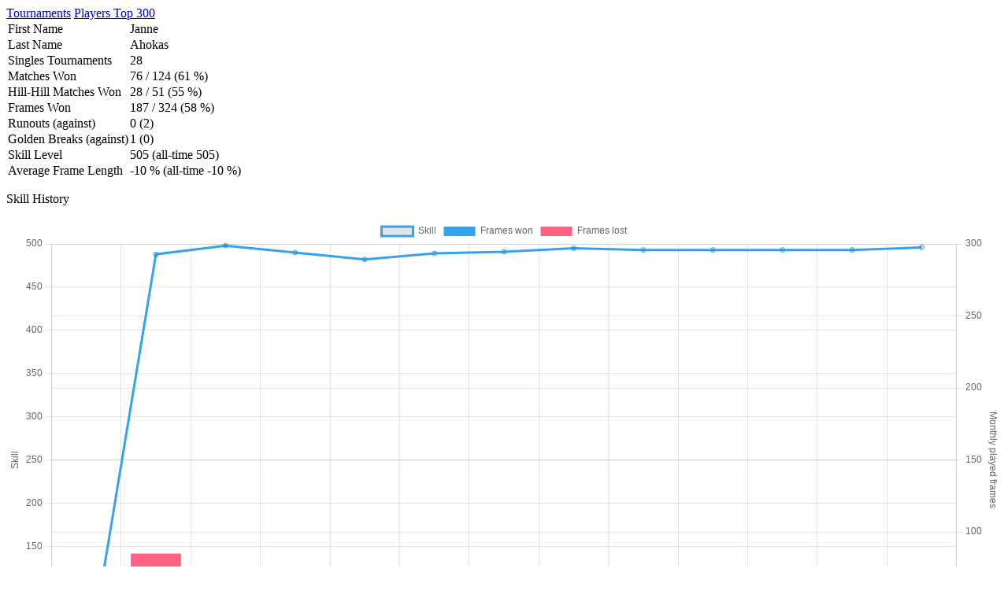

--- FILE ---
content_type: text/html; charset=utf-8
request_url: https://qchampion.com/player/822/
body_size: 4537
content:
<!DOCTYPE HTML>


<html lang="en">
<head>
  <meta charset="utf-8">
  <link rel="stylesheet" href="/static/tournament_style.css">

  <title>Janne Ahokas statistics</title>

</head>
<body>
  <header class="flex justify-start items-center text-white bg-base1-dark drop-shadow-md text-3xl">
    <a class="p-2 px-4 hover:bg-base1" href="/tournament/">Tournaments</a>
    <a class="p-2 px-4 hover:bg-base1" href="/player/list/">Players Top 300</a>
  </header>

  <div class="flex flex-col items-center py-8">
    <table class="list text-2xl">
      <tr><td class="list font-semibold">First Name</td><td class="list">Janne</td></tr>
      <tr><td class="list font-semibold">Last Name</td><td class="list">Ahokas</td></tr>
      <tr><td class="list font-semibold">Singles Tournaments</td><td class="list">28</td></tr>
      <tr><td class="list font-semibold">Matches Won</td><td class="list">76 / 124 (61 %)</td></tr>
      <tr><td class="list font-semibold">Hill-Hill Matches Won</td><td class="list">28 / 51 (55 %)</td></tr>
      <tr><td class="list font-semibold">Frames Won</td><td class="list">187 / 324 (58 %)</td></tr>
      <tr><td class="list font-semibold">Runouts (against)</td><td class="list">0 (2) </td></tr>
      <tr><td class="list font-semibold">Golden Breaks (against)</td><td class="list">1 (0) </td></tr>
      <tr><td class="list font-semibold">Skill Level</td><td class="list">505 (all-time 505)</td></tr>
      <tr><td class="list font-semibold">Average Frame Length</td><td class="list">-10 % (all-time -10 %)</td></tr>
    </table>


    <p class="pt-12 pb-6 text-white text-4xl font-bold">Skill History</p>
    <div class="w-4/5 lg:w-1/2"><canvas id="skillChart" class="rounded drop-shadow-xl"></canvas></div>



    <p class="pt-12 pb-6 text-white text-4xl font-bold">Average Frame Length History</p>
    <div class="w-4/5 lg:w-1/2"><canvas id="frameLengthChart" class="rounded drop-shadow-xl"></canvas></div>

  

    <p class="pt-12 pb-6 text-white text-4xl font-bold">Common Opponents</p>
    <table class="list text-xl">
      <tr>
        <th></th>
        <th></th>
        <th class="p-2 text-lg">Frames Won</th>
        <th class="p-2 text-lg">Matches Won</th>
      </tr>

      <tr>
        <td class="list text-right">1.</td>
        <td class="list text-2xl font-semibold"><a href="/player/737/">Juuso Halme</a></td>
        <td class="list text-center">15 / 27 (56 %)</td>
        <td class="list text-center">6 / 10 (60 %)</td>
      </tr>

      <tr>
        <td class="list text-right">2.</td>
        <td class="list text-2xl font-semibold"><a href="/player/287/">Janika Ström</a></td>
        <td class="list text-center">6 / 15 (40 %)</td>
        <td class="list text-center">1 / 4 (25 %)</td>
      </tr>

      <tr>
        <td class="list text-right">3.</td>
        <td class="list text-2xl font-semibold"><a href="/player/223/">Naif Kartal</a></td>
        <td class="list text-center">7 / 15 (47 %)</td>
        <td class="list text-center">3 / 6 (50 %)</td>
      </tr>

      <tr>
        <td class="list text-right">4.</td>
        <td class="list text-2xl font-semibold"><a href="/player/197/">Tia Serenius</a></td>
        <td class="list text-center">7 / 11 (64 %)</td>
        <td class="list text-center">3 / 4 (75 %)</td>
      </tr>

      <tr>
        <td class="list text-right">5.</td>
        <td class="list text-2xl font-semibold"><a href="/player/286/">Juha Lähteenmäki</a></td>
        <td class="list text-center">5 / 11 (45 %)</td>
        <td class="list text-center">1 / 4 (25 %)</td>
      </tr>

      <tr>
        <td class="list text-right">6.</td>
        <td class="list text-2xl font-semibold"><a href="/player/852/">Pekka Huhtala</a></td>
        <td class="list text-center">6 / 11 (55 %)</td>
        <td class="list text-center">2 / 4 (50 %)</td>
      </tr>

      <tr>
        <td class="list text-right">7.</td>
        <td class="list text-2xl font-semibold"><a href="/player/768/">Ari Autio</a></td>
        <td class="list text-center">8 / 10 (80 %)</td>
        <td class="list text-center">4 / 5 (80 %)</td>
      </tr>

      <tr>
        <td class="list text-right">8.</td>
        <td class="list text-2xl font-semibold"><a href="/player/297/">Jukka Karjaluoto</a></td>
        <td class="list text-center">6 / 10 (60 %)</td>
        <td class="list text-center">3 / 4 (75 %)</td>
      </tr>

      <tr>
        <td class="list text-right">9.</td>
        <td class="list text-2xl font-semibold"><a href="/player/579/">Jarkko Rautell</a></td>
        <td class="list text-center">3 / 10 (30 %)</td>
        <td class="list text-center">1 / 4 (25 %)</td>
      </tr>

      <tr>
        <td class="list text-right">10.</td>
        <td class="list text-2xl font-semibold"><a href="/player/443/">Eero Romppanen</a></td>
        <td class="list text-center">4 / 9 (44 %)</td>
        <td class="list text-center">0 / 1 (0 %)</td>
      </tr>

      <tr>
        <td class="list text-right">11.</td>
        <td class="list text-2xl font-semibold"><a href="/player/444/">Riku Romppanen</a></td>
        <td class="list text-center">2 / 9 (22 %)</td>
        <td class="list text-center">0 / 1 (0 %)</td>
      </tr>

      <tr>
        <td class="list text-right">12.</td>
        <td class="list text-2xl font-semibold"><a href="/player/826/">Jarkko Räsänen</a></td>
        <td class="list text-center">6 / 8 (75 %)</td>
        <td class="list text-center">3 / 3 (100 %)</td>
      </tr>

      <tr>
        <td class="list text-right">13.</td>
        <td class="list text-2xl font-semibold"><a href="/player/848/">Mika Niemelä</a></td>
        <td class="list text-center">3 / 8 (38 %)</td>
        <td class="list text-center">1 / 3 (33 %)</td>
      </tr>

      <tr>
        <td class="list text-right">14.</td>
        <td class="list text-2xl font-semibold"><a href="/player/192/">Jari Tattari</a></td>
        <td class="list text-center">6 / 7 (86 %)</td>
        <td class="list text-center">3 / 3 (100 %)</td>
      </tr>

      <tr>
        <td class="list text-right">15.</td>
        <td class="list text-2xl font-semibold"><a href="/player/722/">Paul Palm</a></td>
        <td class="list text-center">1 / 7 (14 %)</td>
        <td class="list text-center">0 / 3 (0 %)</td>
      </tr>

      <tr>
        <td class="list text-right">16.</td>
        <td class="list text-2xl font-semibold"><a href="/player/180/">Mikko Hämäläinen</a></td>
        <td class="list text-center">3 / 6 (50 %)</td>
        <td class="list text-center">1 / 2 (50 %)</td>
      </tr>

      <tr>
        <td class="list text-right">17.</td>
        <td class="list text-2xl font-semibold"><a href="/player/195/">Jarmo Malmivuori</a></td>
        <td class="list text-center">4 / 6 (67 %)</td>
        <td class="list text-center">2 / 3 (67 %)</td>
      </tr>

      <tr>
        <td class="list text-right">18.</td>
        <td class="list text-2xl font-semibold"><a href="/player/1001/">Kimmo Kuronen</a></td>
        <td class="list text-center">4 / 6 (67 %)</td>
        <td class="list text-center">2 / 2 (100 %)</td>
      </tr>

      <tr>
        <td class="list text-right">19.</td>
        <td class="list text-2xl font-semibold"><a href="/player/468/">Joona Vainio</a></td>
        <td class="list text-center">3 / 5 (60 %)</td>
        <td class="list text-center">1 / 2 (50 %)</td>
      </tr>

      <tr>
        <td class="list text-right">20.</td>
        <td class="list text-2xl font-semibold"><a href="/player/191/">Kimmo Soramies</a></td>
        <td class="list text-center">1 / 5 (20 %)</td>
        <td class="list text-center">0 / 2 (0 %)</td>
      </tr>

    </table>


    <p class="pt-12 pb-6 text-white text-4xl font-bold">Last tournaments</p>

    <table class="list text-xl">

      <tr>
        <td class="list text-right">1.</td>
        <td class="list text-center">30.07.2024</td>
        <td class="list text-2xl font-semibold"><a href="/tournament/586/info/">Rising Stars</a></td>
        <td class="list text-center">8-ball</td>
        <td class="list text-center">2nd / 22 <svg class="icon" width="20" height="15"><use href="#icon-user"/></svg></td>
      </tr>

      <tr>
        <td class="list text-right">2.</td>
        <td class="list text-center">05.04.2024</td>
        <td class="list text-2xl font-semibold"><a href="/tournament/520/info/">Tuusula Spring Doubles</a></td>
        <td class="list text-center">10-ball</td>
        <td class="list text-center">39 <svg class="icon" width="20" height="15"><use href="#icon-users"/></svg></td>
      </tr>

      <tr>
        <td class="list text-right">3.</td>
        <td class="list text-center">12.03.2024</td>
        <td class="list text-2xl font-semibold"><a href="/tournament/512/info/">Rising Stars</a></td>
        <td class="list text-center">8-ball</td>
        <td class="list text-center">9th / 27 <svg class="icon" width="20" height="15"><use href="#icon-user"/></svg></td>
      </tr>

      <tr>
        <td class="list text-right">4.</td>
        <td class="list text-center">06.02.2024</td>
        <td class="list text-2xl font-semibold"><a href="/tournament/497/info/">Rising Stars</a></td>
        <td class="list text-center">9-ball</td>
        <td class="list text-center">17th / 38 <svg class="icon" width="20" height="15"><use href="#icon-user"/></svg></td>
      </tr>

      <tr>
        <td class="list text-right">5.</td>
        <td class="list text-center">30.01.2024</td>
        <td class="list text-2xl font-semibold"><a href="/tournament/495/info/">Rising Stars</a></td>
        <td class="list text-center">8-ball</td>
        <td class="list text-center">9th / 25 <svg class="icon" width="20" height="15"><use href="#icon-user"/></svg></td>
      </tr>

      <tr>
        <td class="list text-right">6.</td>
        <td class="list text-center">16.01.2024</td>
        <td class="list text-2xl font-semibold"><a href="/tournament/491/info/">Rising Stars</a></td>
        <td class="list text-center">8-ball</td>
        <td class="list text-center">1st / 24 <svg class="icon" width="20" height="15"><use href="#icon-user"/></svg></td>
      </tr>

      <tr>
        <td class="list text-right">7.</td>
        <td class="list text-center">02.01.2024</td>
        <td class="list text-2xl font-semibold"><a href="/tournament/487/info/">Rising Stars</a></td>
        <td class="list text-center">8-ball</td>
        <td class="list text-center">19th / 23 <svg class="icon" width="20" height="15"><use href="#icon-user"/></svg></td>
      </tr>

      <tr>
        <td class="list text-right">8.</td>
        <td class="list text-center">19.12.2023</td>
        <td class="list text-2xl font-semibold"><a href="/tournament/483/info/">Rising Stars</a></td>
        <td class="list text-center">8-ball</td>
        <td class="list text-center">9th / 21 <svg class="icon" width="20" height="15"><use href="#icon-user"/></svg></td>
      </tr>

      <tr>
        <td class="list text-right">9.</td>
        <td class="list text-center">21.11.2023</td>
        <td class="list text-2xl font-semibold"><a href="/tournament/471/info/">Rising Stars</a></td>
        <td class="list text-center">8-ball</td>
        <td class="list text-center">13th / 19 <svg class="icon" width="20" height="15"><use href="#icon-user"/></svg></td>
      </tr>

      <tr>
        <td class="list text-right">10.</td>
        <td class="list text-center">14.11.2023</td>
        <td class="list text-2xl font-semibold"><a href="/tournament/469/info/">Rising Stars</a></td>
        <td class="list text-center">9-ball</td>
        <td class="list text-center">9th / 22 <svg class="icon" width="20" height="15"><use href="#icon-user"/></svg></td>
      </tr>

      <tr>
        <td class="list text-right">11.</td>
        <td class="list text-center">07.11.2023</td>
        <td class="list text-2xl font-semibold"><a href="/tournament/467/info/">Rising Stars</a></td>
        <td class="list text-center">8-ball</td>
        <td class="list text-center">9th / 24 <svg class="icon" width="20" height="15"><use href="#icon-user"/></svg></td>
      </tr>

      <tr>
        <td class="list text-right">12.</td>
        <td class="list text-center">31.10.2023</td>
        <td class="list text-2xl font-semibold"><a href="/tournament/465/info/">Rising Stars</a></td>
        <td class="list text-center">9-ball</td>
        <td class="list text-center">9th / 20 <svg class="icon" width="20" height="15"><use href="#icon-user"/></svg></td>
      </tr>

      <tr>
        <td class="list text-right">13.</td>
        <td class="list text-center">17.10.2023</td>
        <td class="list text-2xl font-semibold"><a href="/tournament/456/info/">Rising Stars</a></td>
        <td class="list text-center">9-ball</td>
        <td class="list text-center">3rd / 26 <svg class="icon" width="20" height="15"><use href="#icon-user"/></svg></td>
      </tr>

      <tr>
        <td class="list text-right">14.</td>
        <td class="list text-center">10.10.2023</td>
        <td class="list text-2xl font-semibold"><a href="/tournament/454/info/">Rising Stars</a></td>
        <td class="list text-center">9-ball</td>
        <td class="list text-center">9th / 27 <svg class="icon" width="20" height="15"><use href="#icon-user"/></svg></td>
      </tr>

      <tr>
        <td class="list text-right">15.</td>
        <td class="list text-center">03.10.2023</td>
        <td class="list text-2xl font-semibold"><a href="/tournament/452/info/">Rising Stars</a></td>
        <td class="list text-center">8-ball</td>
        <td class="list text-center">17th / 29 <svg class="icon" width="20" height="15"><use href="#icon-user"/></svg></td>
      </tr>

      <tr>
        <td class="list text-right">16.</td>
        <td class="list text-center">26.09.2023</td>
        <td class="list text-2xl font-semibold"><a href="/tournament/450/info/">Rising Stars</a></td>
        <td class="list text-center">9-ball</td>
        <td class="list text-center">13th / 17 <svg class="icon" width="20" height="15"><use href="#icon-user"/></svg></td>
      </tr>

      <tr>
        <td class="list text-right">17.</td>
        <td class="list text-center">19.09.2023</td>
        <td class="list text-2xl font-semibold"><a href="/tournament/448/info/">Rising Stars</a></td>
        <td class="list text-center">9-ball</td>
        <td class="list text-center">9th / 25 <svg class="icon" width="20" height="15"><use href="#icon-user"/></svg></td>
      </tr>

      <tr>
        <td class="list text-right">18.</td>
        <td class="list text-center">12.09.2023</td>
        <td class="list text-2xl font-semibold"><a href="/tournament/436/info/">Rising Stars</a></td>
        <td class="list text-center">8-ball</td>
        <td class="list text-center">3rd / 22 <svg class="icon" width="20" height="15"><use href="#icon-user"/></svg></td>
      </tr>

      <tr>
        <td class="list text-right">19.</td>
        <td class="list text-center">07.09.2023</td>
        <td class="list text-2xl font-semibold"><a href="/tournament/434/info/">Tuusulan Viikkokilpailu</a></td>
        <td class="list text-center">10-ball</td>
        <td class="list text-center">5th / 22 <svg class="icon" width="20" height="15"><use href="#icon-user"/></svg></td>
      </tr>

      <tr>
        <td class="list text-right">20.</td>
        <td class="list text-center">05.09.2023</td>
        <td class="list text-2xl font-semibold"><a href="/tournament/433/info/">Rising Stars</a></td>
        <td class="list text-center">9-ball</td>
        <td class="list text-center">2nd / 26 <svg class="icon" width="20" height="15"><use href="#icon-user"/></svg></td>
      </tr>

    </table>


    <a href="?all" class="m-8 px-24 py-1 text-white text-2xl no-underline bg-base1-dark rounded-lg hover:bg-base1 hover:underline">Show All</a>

  </div>

  <script src="https://cdn.jsdelivr.net/npm/chart.js"></script>
  <script>
    const frameHistory = [24282, 18, 10, 50, 35, 39, 27, 27, 20, 16, 14, 3, 4, 17, 12, 3, 6, 6, 4, 24294, 8, 5];
    const skillHistory = [24283, 488, 498, 490, 482, 489, 491, 495, 493, 24294, 496];
    const speedHistory = [24283, -7, -10, -9, -10, -9, -10, -11, -10, 24294, -11];
    const xValues = extendValuesX(12, parseValuesX([ frameHistory, skillHistory, speedHistory ], [ 2, 1, 1 ]));
    const xLabels = createLabelsX(xValues);

    const plugin = {
      id: 'customCanvasBackgroundColor',
      beforeDraw: (chart, args, options) => {
        const {ctx} = chart;
        ctx.save();
        ctx.globalCompositeOperation = 'destination-over';
        ctx.fillStyle = options.color || '#99ffff';
        ctx.fillRect(0, 0, chart.width, chart.height);
        ctx.restore();
      }
    };

    new Chart(document.getElementById('skillChart'), {
      type: 'line',
      data: {
        labels: xLabels,
        datasets: [
          { label: 'Skill', data: parseData(xValues, skillHistory, false), borderColor: 'rgb(54, 162, 235)', yAxisID: 'y1' },
          { label: 'Frames won', data: parseData(xValues, frameHistory, true, 2, 0), type: 'bar', backgroundColor: 'rgb(54, 162, 235)', yAxisID: 'y2' },
          { label: 'Frames lost', data: parseData(xValues, frameHistory, true, 2, 1), type: 'bar', backgroundColor: 'rgb(255, 99, 132)', yAxisID: 'y2' }
        ]
      },
      options: {
        responsive: true,
        scales: {
          x: { stacked: true, title: { display: true, text: 'Year and month' } },
          y1: { beginAtZero: true, position: 'left', title: { display: true, text: 'Skill' } },
          y2: { min: 0, max: 300, stacked: true, position: 'right', title: { display: true, text: 'Monthly played frames' } }
        },
        plugins: { customCanvasBackgroundColor: { color: 'white' } }
      },
      plugins: [plugin],
    });

    new Chart(document.getElementById('frameLengthChart'), {
      type: 'line',
      data: {
        labels: xLabels,
        datasets: [
          { label: 'Average frame length (%)', data: parseData(xValues, speedHistory, false) }
        ]
      },
      options: {
        responsive: true,
        scales: {
          x: { title: { display: true, text: 'Year and month' } },
          y: { min: -80, max: 150, ticks: { callback: value => `${value} %` }, title: { display: true, text: 'Average frame length' } }
        },
        plugins: { customCanvasBackgroundColor: { color: 'white' } }
      },
      plugins: [plugin],
    });

    function parseValuesX(arrays, dataFields) {
      if (arrays.length != dataFields.length)
        return [];

      var minMonth = 100000;
      var maxMonth = 0;

      for (let i = 0; i < arrays.length; i++) {
        if (arrays[i].length == 0)
          continue;

        minMonth = Math.min(minMonth, arrays[i][0]);

        for (let j = arrays[i].length - 1;; j--) {
          if (arrays[i][j] > 24000) {
            maxMonth = Math.max(maxMonth, arrays[i][j] + (arrays[i].length - 1 - j) / dataFields[i] - 1);
            break;
          }
        }
      }

      var values = [];
      for (let i = minMonth; i <= maxMonth; i++)
        values.push(i);

      return values;
    }

    function extendValuesX(minMonths, values) {
      const today = new Date();
      var currentMonth = today.getFullYear() * 12 + today.getMonth();

      while (values.length < minMonths) {
        if (values[values.length - 1] < currentMonth)
          values.push(values[values.length - 1] + 1);
        else
          values.unshift(values[0] - 1);
      }

      return values;
    }

    function createLabelsX(values) {
      var labels = [];
      for (let i = 0; i < values.length; i++)
        labels[i] = numberToLabel(values[i]);

      return labels;
    }

    function parseData(xData, array, fillGapsWithZero, dataFields=1, fieldIndex=0) {
      var dataDict = {};
      var month = 0;

      // Parse y values to dictionary
      for (let i = 0; i < array.length; i += dataFields) {
        if (array[i] <= 24000)
          dataDict[month++] = array[i + fieldIndex];

        else
        {
          month = array[i];
          i += 1 - dataFields;
        }
      }

      // Find y value for each xData
      var data = [];
      var prevVal = 0;
      for (let i = 0; i < xData.length; i++) {
        var val = prevVal;

        if (xData[i] in dataDict)
          val = dataDict[xData[i]];

        else if (fillGapsWithZero)
          val = 0;

        data.push(val);

        prevVal = val;
      }

      return data;
    }

    function numberToLabel(number) {
      return (number % 12 + 1) + '-' + Math.floor(number / 12);
    }
  </script>

  <svg style="display: none"><symbol id="icon-user" style="fill: white"><svg xmlns="http://www.w3.org/2000/svg" viewBox="0 0 512 512"><!--! Font Awesome Pro 6.2.0 by @fontawesome - https://fontawesome.com License - https://fontawesome.com/license (Commercial License) Copyright 2022 Fonticons, Inc. --><path d="M256 288c79.5 0 144-64.5 144-144S335.5 0 256 0S112 64.5 112 144s64.5 144 144 144zm-94.7 32C72.2 320 0 392.2 0 481.3c0 17 13.8 30.7 30.7 30.7H481.3c17 0 30.7-13.8 30.7-30.7C512 392.2 439.8 320 350.7 320H161.3z"/></svg></symbol></svg>
  <svg style="display: none"><symbol id="icon-users" style="fill: white"><svg xmlns="http://www.w3.org/2000/svg" viewBox="0 0 640 512"><!--! Font Awesome Pro 6.2.0 by @fontawesome - https://fontawesome.com License - https://fontawesome.com/license (Commercial License) Copyright 2022 Fonticons, Inc. --><path d="M352 128c0 70.7-57.3 128-128 128s-128-57.3-128-128S153.3 0 224 0s128 57.3 128 128zM0 482.3C0 383.8 79.8 304 178.3 304h91.4C368.2 304 448 383.8 448 482.3c0 16.4-13.3 29.7-29.7 29.7H29.7C13.3 512 0 498.7 0 482.3zM609.3 512H471.4c5.4-9.4 8.6-20.3 8.6-32v-8c0-60.7-27.1-115.2-69.8-151.8c2.4-.1 4.7-.2 7.1-.2h61.4C567.8 320 640 392.2 640 481.3c0 17-13.8 30.7-30.7 30.7zM432 256c-31 0-59-12.6-79.3-32.9C372.4 196.5 384 163.6 384 128c0-26.8-6.6-52.1-18.3-74.3C384.3 40.1 407.2 32 432 32c61.9 0 112 50.1 112 112s-50.1 112-112 112z"/></svg></symbol></svg>

</body>
</html>
